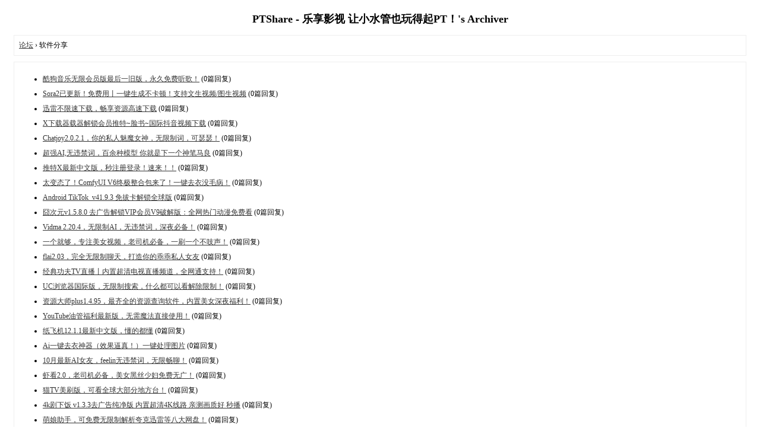

--- FILE ---
content_type: text/html; charset=gbk
request_url: http://bbs.ptshare.org/archiver/fid-74.html?page=7
body_size: 3037
content:
<!DOCTYPE html PUBLIC "-//W3C//DTD XHTML 1.0 Transitional//EN" "http://www.w3.org/TR/xhtml1/DTD/xhtml1-transitional.dtd">
<html xmlns="http://www.w3.org/1999/xhtml">
<head>
<base href="http://bbs.ptshare.org/archiver/" />
<title>软件分享 - PTShare - 乐享影视 让小水管也玩得起PT！ - 第7页 -  Powered by Discuz! Archiver</title>

<meta name="keywords" content="软件分享" />
<meta name="description" content="软件分享 - 第7页 - PTShare - 乐享影视 让小水管也玩得起PT！ ,PTShare - 乐享影视 让小水管也玩得起PT！" />
<meta name="generator" content="Discuz! X3.4" />
<meta name="author" content="Discuz! Team and Comsenz UI Team" />
<meta name="copyright" content="2001-2023, Tencent Cloud." />
<style type="text/css">
	body {font-family: Verdana;FONT-SIZE: 12px;MARGIN: 0;color: #000000;background: #ffffff;}
	img {border:0;}
	li {margin-top: 8px;}
	.page {padding: 4px; border-top: 1px #EEEEEE solid}
	.author {background-color:#EEEEFF; padding: 6px; border-top: 1px #ddddee solid}
	#nav, #content, #end {padding: 8px; border: 1px solid #EEEEEE; clear: both; width: 95%; margin: auto; margin-top: 10px;}
	#header, #footer { margin-top: 20px; }
	#loginform {text-align: center;}
</style>
</head>
<body vlink="#333333" link="#333333">
<center id="header">
<h2>PTShare - 乐享影视 让小水管也玩得起PT！'s Archiver </h2>
</center><div id="nav">
	<a href="./">论坛</a> &rsaquo; 软件分享</div>

<div id="content">
		<ul type="1" start="1">
								<li><a href="tid-140336.html">酷狗音乐无限会员版最后一旧版，永久免费听歌！</a> (0篇回复)
											<li><a href="tid-140335.html">Sora2已更新！免费用丨一键生成不卡顿！支持文生视频/图生视频</a> (0篇回复)
											<li><a href="tid-140334.html">迅雷不限速下载，畅享资源高速下载</a> (0篇回复)
											<li><a href="tid-140333.html">X下载器载器解锁会员推特~脸书~国际抖音视频下载</a> (0篇回复)
											<li><a href="tid-140332.html">Chatjoy2.0.2.1，你的私人魅魔女神，无限制词，可瑟瑟！</a> (0篇回复)
											<li><a href="tid-140331.html">超强AI,无违禁词，百余种模型 你就是下一个神笔马良</a> (0篇回复)
											<li><a href="tid-140307.html">推特X最新中文版，秒注册登录！速来！！</a> (0篇回复)
											<li><a href="tid-140306.html">太变态了！ComfyUI V6终极整合包来了！一键去衣没毛病！</a> (0篇回复)
											<li><a href="tid-140305.html">Android TikTok_v41.9.3 免拔卡解锁全球版</a> (0篇回复)
											<li><a href="tid-140304.html">囧次元v1.5.8.0 去广告解锁VIP会员V9破解版：全网热门动漫免费看</a> (0篇回复)
											<li><a href="tid-140303.html">Vidma 2.20.4，无限制AI，无违禁词，深夜必备！</a> (0篇回复)
											<li><a href="tid-140302.html">一个就够，专注美女视频，老司机必备，一刷一个不吱声！</a> (0篇回复)
											<li><a href="tid-140301.html">flai2.03，完全无限制聊天，打造你的乖乖私人女友</a> (0篇回复)
											<li><a href="tid-140299.html">经典功夫TV直播丨内置超清电视直播频道，全网通支持！</a> (0篇回复)
											<li><a href="tid-140298.html">UC浏览器国际版，无限制搜索，什么都可以看解除限制！</a> (0篇回复)
											<li><a href="tid-140297.html">资源大师plus1.4.95，最齐全的资源查询软件，内置美女深夜福利！</a> (0篇回复)
											<li><a href="tid-140296.html">YouTube油管福利最新版，无需魔法直接使用！</a> (0篇回复)
											<li><a href="tid-140295.html">纸飞机12.1.1最新中文版，懂的都懂</a> (0篇回复)
											<li><a href="tid-140294.html">Ai一键去衣神器（效果逼真！）一键处理图片</a> (0篇回复)
											<li><a href="tid-140292.html">10月最新AI女友，feelin无违禁词，无限畅聊！</a> (0篇回复)
											<li><a href="tid-140278.html">虾看2.0，老司机必备，美女黑丝少妇免费无广！</a> (0篇回复)
											<li><a href="tid-140275.html">猫TV美刷版，可看全球大部分地方台！</a> (0篇回复)
											<li><a href="tid-140273.html">4k剧下饭 v1.3.3去广告纯净版 内置超清4K线路 亲测画质好 秒播</a> (0篇回复)
											<li><a href="tid-140271.html">萌娘助手，可免费无限制解析夸克迅雷等八大网盘！</a> (0篇回复)
											<li><a href="tid-140269.html">MiraiMind，深夜必备，无限制聊天，你的专属女友！</a> (0篇回复)
											<li><a href="tid-140264.html">飞木磁力1.1.4 超强磁力搜索工具</a> (0篇回复)
											<li><a href="tid-140250.html">资源猫 v4.0.7 纯净版：聚合数十个搜索引擎，支持磁力搜索与高清播放!</a> (0篇回复)
											<li><a href="tid-140248.html">蘑菇下载器破解版，免费下载收费游戏</a> (0篇回复)
											<li><a href="tid-140247.html">WPS 18.18，解锁本地所有功能，永久会员！</a> (0篇回复)
											<li><a href="tid-140246.html">哪吒影视4K全网影视免费看 无广告 影视动漫资源全</a> (0篇回复)
											<li><a href="tid-140245.html">成人版抖音，看看侠，超多风格美女！</a> (0篇回复)
											<li><a href="tid-140235.html">七猫短剧 v1.13(11300) 去广告 VIP修改版</a> (0篇回复)
											<li><a href="tid-140233.html">太变态了！ComfyUI V6终极整合包来了！一键去衣！</a> (0篇回复)
											<li><a href="tid-140232.html">百度网盘不限速下载工具，motrix+下载，速度35M/S！</a> (0篇回复)
											<li><a href="tid-140231.html">剪映永久SVIP，畅享无限可能，10月20日更新最新版本</a> (0篇回复)
											<li><a href="tid-140230.html">最新免费瑟瑟无限制AI虚拟女友聊天—即合AI 1.0.6</a> (0篇回复)
											<li><a href="tid-140229.html">聚合影视，vip专线 并且内置美女等深夜福利视频！</a> (0篇回复)
											<li><a href="tid-140228.html">迅雷，内置会员hook模块，极速下载资源，无广告！</a> (0篇回复)
											<li><a href="tid-140210.html">布蕾影城4K 内置4K多线 超清超流畅 去广告纯净版</a> (0篇回复)
											<li><a href="tid-140205.html">纸飞机12.1.1最新版，懂的都懂</a> (0篇回复)
											<li><a href="tid-140202.html">SelfyzAI 7.14，无限制AI生图，AI重绘！</a> (0篇回复)
											<li><a href="tid-140199.html">【软件分享】谷歌三件套，无需T，直接下载！</a> (0篇回复)
											<li><a href="tid-140197.html">Talkie最新，虚拟AI女友，无敏感聊天，永久记忆，多角色！</a> (0篇回复)
											<li><a href="tid-140184.html">月光宝盒BOX TV +安卓版聚合 内置直播+点播源版 ，强力推荐!!!</a> (0篇回复)
											<li><a href="tid-140183.html">酷狗音乐无限会员最后一旧版，永久免费听歌！</a> (0篇回复)
											<li><a href="tid-140182.html">资源大师plus1.4.95，最齐全的资源搜索软件，内置美女深夜福利！</a> (0篇回复)
											<li><a href="tid-140181.html">ai消除一键去衣，AIFoto照片编辑器</a> (0篇回复)
											<li><a href="tid-140180.html">悟空一键去衣 破解版，无限次数，可sese！</a> (0篇回复)
											<li><a href="tid-140179.html">wifi密码工具，暴力解锁wifi，告别断网焦虑！</a> (0篇回复)
											<li><a href="tid-140178.html">Rochat2.1.4，无限制网恋女友，什么都能聊，深夜必备！</a> (0篇回复)
						</ul>
	<div class="page">
		页: 
<a href="fid-74.html?page=1">1</a> 
<a href="fid-74.html?page=2">2</a> 
<a href="fid-74.html?page=3">3</a> 
<a href="fid-74.html?page=4">4</a> 
<a href="fid-74.html?page=5">5</a> 
<a href="fid-74.html?page=6">6</a> 
<strong>[7]</strong> 
<a href="fid-74.html?page=8">8</a> 
<a href="fid-74.html?page=9">9</a> 
<a href="fid-74.html?page=10">10</a> 
<a href="fid-74.html?page=11">11</a> 
<a href="fid-74.html?page=12">12</a> 
<a href="fid-74.html?page=13">13</a> 
<a href="fid-74.html?page=14">14</a> 
<a href="fid-74.html?page=15">15</a> 
<a href="fid-74.html?page=16">16</a> 
	</div>
</div>

<div id="end">
	查看完整版本:
	<a href="../forum-74-7.html" target="_blank"><strong>软件分享</strong></a>
</div>
<br />
<center>
		<div id="footer">
		Powered by <strong><a target="_blank" href="https://www.discuz.vip">Discuz! X3.4 Archiver</a></strong> &nbsp; &copy; 2001-2023 <a href="https://code.dismall.com" target="_blank">Discuz! Team</a>.
		<br />
		<br />
	</div>
</center>
</body>
</html>
